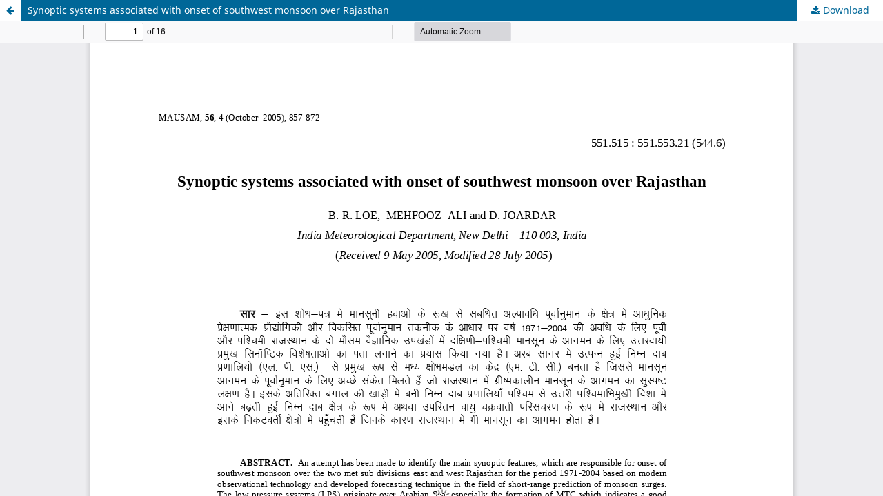

--- FILE ---
content_type: text/html; charset=utf-8
request_url: https://mausamjournal.imd.gov.in/index.php/MAUSAM/article/view/1045/887
body_size: 1319
content:
<!DOCTYPE html>
<html lang="en" xml:lang="en">
<head>
	<meta http-equiv="Content-Type" content="text/html; charset=utf-8" />
	<meta name="viewport" content="width=device-width, initial-scale=1.0" />
	<title>View of Synoptic systems associated with onset of southwest monsoon over Rajasthan</title>

	
<link rel="icon" href="https://mausamjournal.imd.gov.in/public/journals/1/favicon_en_US.png" />
<meta name="generator" content="Open Journal Systems 3.4.0.9" />
	<link rel="stylesheet" href="https://mausamjournal.imd.gov.in/index.php/MAUSAM/$$$call$$$/page/page/css?name=stylesheet" type="text/css" /><link rel="stylesheet" href="https://mausamjournal.imd.gov.in/index.php/MAUSAM/$$$call$$$/page/page/css?name=font" type="text/css" /><link rel="stylesheet" href="https://mausamjournal.imd.gov.in/lib/pkp/styles/fontawesome/fontawesome.css?v=3.4.0.9" type="text/css" />
	<script src="https://mausamjournal.imd.gov.in/lib/pkp/lib/vendor/components/jquery/jquery.min.js?v=3.4.0.9" type="text/javascript"></script><script src="https://mausamjournal.imd.gov.in/lib/pkp/lib/vendor/components/jqueryui/jquery-ui.min.js?v=3.4.0.9" type="text/javascript"></script><script src="https://mausamjournal.imd.gov.in/plugins/themes/default/js/lib/popper/popper.js?v=3.4.0.9" type="text/javascript"></script><script src="https://mausamjournal.imd.gov.in/plugins/themes/default/js/lib/bootstrap/util.js?v=3.4.0.9" type="text/javascript"></script><script src="https://mausamjournal.imd.gov.in/plugins/themes/default/js/lib/bootstrap/dropdown.js?v=3.4.0.9" type="text/javascript"></script><script src="https://mausamjournal.imd.gov.in/plugins/themes/default/js/main.js?v=3.4.0.9" type="text/javascript"></script><script type="text/javascript">
(function (w, d, s, l, i) { w[l] = w[l] || []; var f = d.getElementsByTagName(s)[0],
j = d.createElement(s), dl = l != 'dataLayer' ? '&l=' + l : ''; j.async = true;
j.src = 'https://www.googletagmanager.com/gtag/js?id=' + i + dl; f.parentNode.insertBefore(j, f);
function gtag(){dataLayer.push(arguments)}; gtag('js', new Date()); gtag('config', i); })
(window, document, 'script', 'dataLayer', 'G-538TSZY63Q');
</script>
</head>
<body class="pkp_page_article pkp_op_view">

		<header class="header_view">

		<a href="https://mausamjournal.imd.gov.in/index.php/MAUSAM/article/view/1045" class="return">
			<span class="pkp_screen_reader">
									Return to Article Details
							</span>
		</a>

		<a href="https://mausamjournal.imd.gov.in/index.php/MAUSAM/article/view/1045" class="title">
			Synoptic systems associated with onset of southwest monsoon over Rajasthan
		</a>

		<a href="https://mausamjournal.imd.gov.in/index.php/MAUSAM/article/download/1045/887/3803" class="download" download>
			<span class="label">
				Download
			</span>
			<span class="pkp_screen_reader">
				Download PDF
			</span>
		</a>

	</header>

	<script type="text/javascript">
		// Creating iframe's src in JS instead of Smarty so that EZProxy-using sites can find our domain in $pdfUrl and do their rewrites on it.
		$(document).ready(function() {
			var urlBase = "https://mausamjournal.imd.gov.in/plugins/generic/pdfJsViewer/pdf.js/web/viewer.html?file=";
			var pdfUrl = "https://mausamjournal.imd.gov.in/index.php/MAUSAM/article/download/1045/887/3803";
			$("#pdfCanvasContainer > iframe").attr("src", urlBase + encodeURIComponent(pdfUrl));
		});
	</script>

	<div id="pdfCanvasContainer" class="galley_view">
				<iframe src="" width="100%" height="100%" style="min-height: 500px;" title="pdf of Synoptic systems associated with onset of southwest monsoon over Rajasthan" allow="fullscreen" webkitallowfullscreen="webkitallowfullscreen"></iframe>
	</div>
	
</body>
</html>
